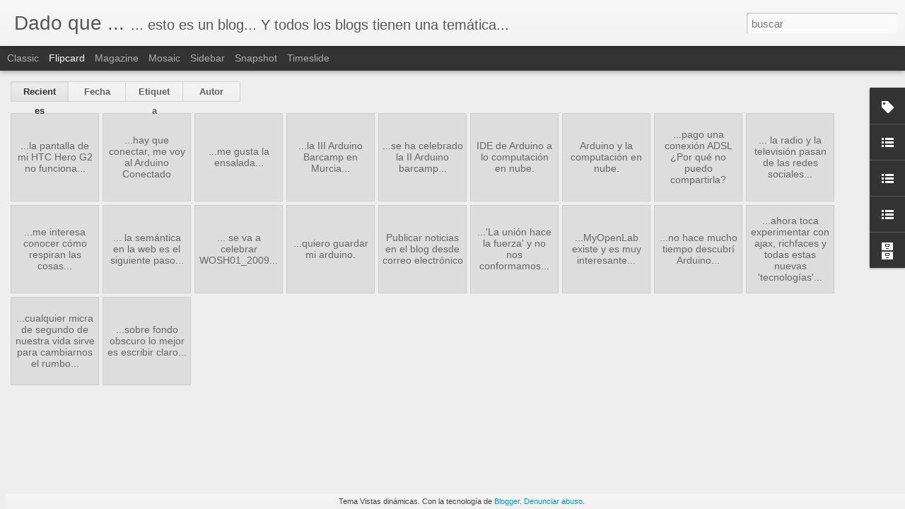

--- FILE ---
content_type: text/javascript; charset=UTF-8
request_url: http://dadoque.blogspot.com/?v=0&action=initial&widgetId=LinkList1&responseType=js&xssi_token=AOuZoY6PKS2To2LE_eSPahNXDNvpSH4weA%3A1768733073395
body_size: 361
content:
try {
_WidgetManager._HandleControllerResult('LinkList1', 'initial',{'title': 'Dado que siempre ocurren cosas...', 'sorting': 'alpha', 'shownum': -1, 'links': [{'name': '...as\xed las cuenta barrapunto...', 'target': 'http://barrapunto.com/'}, {'name': '...en el mundo del hardware libre, arduino se hace un hueco...', 'target': 'http://www.arduino.cc/cgi-bin/yabb2/YaBB.pl'}, {'name': '...freeduino tambi\xe9n tiene que decir...', 'target': 'http://www.freeduino.org/'}]});
} catch (e) {
  if (typeof log != 'undefined') {
    log('HandleControllerResult failed: ' + e);
  }
}


--- FILE ---
content_type: text/javascript; charset=UTF-8
request_url: http://dadoque.blogspot.com/?v=0&action=initial&widgetId=BlogArchive1&responseType=js&xssi_token=AOuZoY6PKS2To2LE_eSPahNXDNvpSH4weA%3A1768733073395
body_size: 827
content:
try {
_WidgetManager._HandleControllerResult('BlogArchive1', 'initial',{'url': 'http://dadoque.blogspot.com/search?updated-min\x3d1970-01-01T01:00:00%2B01:00\x26updated-max\x3d292278994-08-17T07:12:55Z\x26max-results\x3d20', 'name': 'All Posts', 'expclass': 'expanded', 'toggleId': 'ALL-0', 'post-count': 20, 'data': [{'url': 'http://dadoque.blogspot.com/2011/', 'name': '2011', 'expclass': 'expanded', 'toggleId': 'YEARLY-1293836400000', 'post-count': 2, 'data': [{'url': 'http://dadoque.blogspot.com/2011/07/', 'name': 'julio', 'expclass': 'expanded', 'toggleId': 'MONTHLY-1309471200000', 'post-count': 2, 'posts': [{'title': '...la pantalla de mi HTC Hero G2 no funciona...', 'url': 'http://dadoque.blogspot.com/2011/07/la-pantalla-de-mi-htc-hero-g2-no.html'}, {'title': '...hay que conectar, me voy al Arduino Conectado', 'url': 'http://dadoque.blogspot.com/2011/07/hay-que-conectar-me-voy-al-arduino.html'}]}]}, {'url': 'http://dadoque.blogspot.com/2010/', 'name': '2010', 'expclass': 'collapsed', 'toggleId': 'YEARLY-1262300400000', 'post-count': 9, 'data': [{'url': 'http://dadoque.blogspot.com/2010/10/', 'name': 'octubre', 'expclass': 'collapsed', 'toggleId': 'MONTHLY-1285884000000', 'post-count': 1}, {'url': 'http://dadoque.blogspot.com/2010/09/', 'name': 'septiembre', 'expclass': 'collapsed', 'toggleId': 'MONTHLY-1283292000000', 'post-count': 1}, {'url': 'http://dadoque.blogspot.com/2010/07/', 'name': 'julio', 'expclass': 'collapsed', 'toggleId': 'MONTHLY-1277935200000', 'post-count': 1}, {'url': 'http://dadoque.blogspot.com/2010/05/', 'name': 'mayo', 'expclass': 'collapsed', 'toggleId': 'MONTHLY-1272664800000', 'post-count': 2}, {'url': 'http://dadoque.blogspot.com/2010/04/', 'name': 'abril', 'expclass': 'collapsed', 'toggleId': 'MONTHLY-1270072800000', 'post-count': 2}, {'url': 'http://dadoque.blogspot.com/2010/03/', 'name': 'marzo', 'expclass': 'collapsed', 'toggleId': 'MONTHLY-1267398000000', 'post-count': 2}]}, {'url': 'http://dadoque.blogspot.com/2009/', 'name': '2009', 'expclass': 'collapsed', 'toggleId': 'YEARLY-1230764400000', 'post-count': 3, 'data': [{'url': 'http://dadoque.blogspot.com/2009/12/', 'name': 'diciembre', 'expclass': 'collapsed', 'toggleId': 'MONTHLY-1259622000000', 'post-count': 2}, {'url': 'http://dadoque.blogspot.com/2009/10/', 'name': 'octubre', 'expclass': 'collapsed', 'toggleId': 'MONTHLY-1254348000000', 'post-count': 1}]}, {'url': 'http://dadoque.blogspot.com/2008/', 'name': '2008', 'expclass': 'collapsed', 'toggleId': 'YEARLY-1199142000000', 'post-count': 2, 'data': [{'url': 'http://dadoque.blogspot.com/2008/06/', 'name': 'junio', 'expclass': 'collapsed', 'toggleId': 'MONTHLY-1212271200000', 'post-count': 1}, {'url': 'http://dadoque.blogspot.com/2008/04/', 'name': 'abril', 'expclass': 'collapsed', 'toggleId': 'MONTHLY-1207000800000', 'post-count': 1}]}, {'url': 'http://dadoque.blogspot.com/2007/', 'name': '2007', 'expclass': 'collapsed', 'toggleId': 'YEARLY-1167606000000', 'post-count': 4, 'data': [{'url': 'http://dadoque.blogspot.com/2007/11/', 'name': 'noviembre', 'expclass': 'collapsed', 'toggleId': 'MONTHLY-1193871600000', 'post-count': 2}, {'url': 'http://dadoque.blogspot.com/2007/10/', 'name': 'octubre', 'expclass': 'collapsed', 'toggleId': 'MONTHLY-1191189600000', 'post-count': 2}]}], 'toggleopen': 'MONTHLY-1309471200000', 'style': 'HIERARCHY', 'title': 'Archivo del blog'});
} catch (e) {
  if (typeof log != 'undefined') {
    log('HandleControllerResult failed: ' + e);
  }
}


--- FILE ---
content_type: text/javascript; charset=UTF-8
request_url: http://dadoque.blogspot.com/?v=0&action=initial&widgetId=LinkList2&responseType=js&xssi_token=AOuZoY6PKS2To2LE_eSPahNXDNvpSH4weA%3A1768733073395
body_size: 270
content:
try {
_WidgetManager._HandleControllerResult('LinkList2', 'initial',{'title': 'Dado que el ocio existe...', 'sorting': 'none', 'shownum': -1, 'links': [{'name': '...aqu\xed est\xe1 el mundo del slot en tus manos...', 'target': 'http://www.slototal.net/'}]});
} catch (e) {
  if (typeof log != 'undefined') {
    log('HandleControllerResult failed: ' + e);
  }
}


--- FILE ---
content_type: text/javascript; charset=UTF-8
request_url: http://dadoque.blogspot.com/?v=0&action=initial&widgetId=BlogArchive1&responseType=js&xssi_token=AOuZoY6PKS2To2LE_eSPahNXDNvpSH4weA%3A1768733073395
body_size: 827
content:
try {
_WidgetManager._HandleControllerResult('BlogArchive1', 'initial',{'url': 'http://dadoque.blogspot.com/search?updated-min\x3d1970-01-01T01:00:00%2B01:00\x26updated-max\x3d292278994-08-17T07:12:55Z\x26max-results\x3d20', 'name': 'All Posts', 'expclass': 'expanded', 'toggleId': 'ALL-0', 'post-count': 20, 'data': [{'url': 'http://dadoque.blogspot.com/2011/', 'name': '2011', 'expclass': 'expanded', 'toggleId': 'YEARLY-1293836400000', 'post-count': 2, 'data': [{'url': 'http://dadoque.blogspot.com/2011/07/', 'name': 'julio', 'expclass': 'expanded', 'toggleId': 'MONTHLY-1309471200000', 'post-count': 2, 'posts': [{'title': '...la pantalla de mi HTC Hero G2 no funciona...', 'url': 'http://dadoque.blogspot.com/2011/07/la-pantalla-de-mi-htc-hero-g2-no.html'}, {'title': '...hay que conectar, me voy al Arduino Conectado', 'url': 'http://dadoque.blogspot.com/2011/07/hay-que-conectar-me-voy-al-arduino.html'}]}]}, {'url': 'http://dadoque.blogspot.com/2010/', 'name': '2010', 'expclass': 'collapsed', 'toggleId': 'YEARLY-1262300400000', 'post-count': 9, 'data': [{'url': 'http://dadoque.blogspot.com/2010/10/', 'name': 'octubre', 'expclass': 'collapsed', 'toggleId': 'MONTHLY-1285884000000', 'post-count': 1}, {'url': 'http://dadoque.blogspot.com/2010/09/', 'name': 'septiembre', 'expclass': 'collapsed', 'toggleId': 'MONTHLY-1283292000000', 'post-count': 1}, {'url': 'http://dadoque.blogspot.com/2010/07/', 'name': 'julio', 'expclass': 'collapsed', 'toggleId': 'MONTHLY-1277935200000', 'post-count': 1}, {'url': 'http://dadoque.blogspot.com/2010/05/', 'name': 'mayo', 'expclass': 'collapsed', 'toggleId': 'MONTHLY-1272664800000', 'post-count': 2}, {'url': 'http://dadoque.blogspot.com/2010/04/', 'name': 'abril', 'expclass': 'collapsed', 'toggleId': 'MONTHLY-1270072800000', 'post-count': 2}, {'url': 'http://dadoque.blogspot.com/2010/03/', 'name': 'marzo', 'expclass': 'collapsed', 'toggleId': 'MONTHLY-1267398000000', 'post-count': 2}]}, {'url': 'http://dadoque.blogspot.com/2009/', 'name': '2009', 'expclass': 'collapsed', 'toggleId': 'YEARLY-1230764400000', 'post-count': 3, 'data': [{'url': 'http://dadoque.blogspot.com/2009/12/', 'name': 'diciembre', 'expclass': 'collapsed', 'toggleId': 'MONTHLY-1259622000000', 'post-count': 2}, {'url': 'http://dadoque.blogspot.com/2009/10/', 'name': 'octubre', 'expclass': 'collapsed', 'toggleId': 'MONTHLY-1254348000000', 'post-count': 1}]}, {'url': 'http://dadoque.blogspot.com/2008/', 'name': '2008', 'expclass': 'collapsed', 'toggleId': 'YEARLY-1199142000000', 'post-count': 2, 'data': [{'url': 'http://dadoque.blogspot.com/2008/06/', 'name': 'junio', 'expclass': 'collapsed', 'toggleId': 'MONTHLY-1212271200000', 'post-count': 1}, {'url': 'http://dadoque.blogspot.com/2008/04/', 'name': 'abril', 'expclass': 'collapsed', 'toggleId': 'MONTHLY-1207000800000', 'post-count': 1}]}, {'url': 'http://dadoque.blogspot.com/2007/', 'name': '2007', 'expclass': 'collapsed', 'toggleId': 'YEARLY-1167606000000', 'post-count': 4, 'data': [{'url': 'http://dadoque.blogspot.com/2007/11/', 'name': 'noviembre', 'expclass': 'collapsed', 'toggleId': 'MONTHLY-1193871600000', 'post-count': 2}, {'url': 'http://dadoque.blogspot.com/2007/10/', 'name': 'octubre', 'expclass': 'collapsed', 'toggleId': 'MONTHLY-1191189600000', 'post-count': 2}]}], 'toggleopen': 'MONTHLY-1309471200000', 'style': 'HIERARCHY', 'title': 'Archivo del blog'});
} catch (e) {
  if (typeof log != 'undefined') {
    log('HandleControllerResult failed: ' + e);
  }
}


--- FILE ---
content_type: text/javascript; charset=UTF-8
request_url: http://dadoque.blogspot.com/?v=0&action=initial&widgetId=Label1&responseType=js&xssi_token=AOuZoY6PKS2To2LE_eSPahNXDNvpSH4weA%3A1768733073395
body_size: 510
content:
try {
_WidgetManager._HandleControllerResult('Label1', 'initial',{'title': 'Etiquetas', 'display': 'cloud', 'showFreqNumbers': false, 'labels': [{'name': 'open source hardware', 'count': 4, 'cssSize': 5, 'url': 'http://dadoque.blogspot.com/search/label/open%20source%20hardware'}, {'name': 'ardabasto', 'count': 2, 'cssSize': 3, 'url': 'http://dadoque.blogspot.com/search/label/ardabasto'}, {'name': 'arduclema', 'count': 2, 'cssSize': 3, 'url': 'http://dadoque.blogspot.com/search/label/arduclema'}, {'name': 'arduino', 'count': 2, 'cssSize': 3, 'url': 'http://dadoque.blogspot.com/search/label/arduino'}, {'name': 'blog', 'count': 1, 'cssSize': 1, 'url': 'http://dadoque.blogspot.com/search/label/blog'}, {'name': 'hardware libre', 'count': 1, 'cssSize': 1, 'url': 'http://dadoque.blogspot.com/search/label/hardware%20libre'}, {'name': 'myopenlab', 'count': 1, 'cssSize': 1, 'url': 'http://dadoque.blogspot.com/search/label/myopenlab'}, {'name': 'open source software', 'count': 1, 'cssSize': 1, 'url': 'http://dadoque.blogspot.com/search/label/open%20source%20software'}, {'name': 'radio', 'count': 1, 'cssSize': 1, 'url': 'http://dadoque.blogspot.com/search/label/radio'}, {'name': 'redes sociales', 'count': 1, 'cssSize': 1, 'url': 'http://dadoque.blogspot.com/search/label/redes%20sociales'}, {'name': 'reflexiones', 'count': 1, 'cssSize': 1, 'url': 'http://dadoque.blogspot.com/search/label/reflexiones'}, {'name': 'software libre', 'count': 1, 'cssSize': 1, 'url': 'http://dadoque.blogspot.com/search/label/software%20libre'}, {'name': 'televisi\xf3n', 'count': 1, 'cssSize': 1, 'url': 'http://dadoque.blogspot.com/search/label/televisi%C3%B3n'}, {'name': 'utilidades', 'count': 1, 'cssSize': 1, 'url': 'http://dadoque.blogspot.com/search/label/utilidades'}, {'name': 'web sem\xe1ntica', 'count': 1, 'cssSize': 1, 'url': 'http://dadoque.blogspot.com/search/label/web%20sem%C3%A1ntica'}, {'name': 'workshop', 'count': 1, 'cssSize': 1, 'url': 'http://dadoque.blogspot.com/search/label/workshop'}]});
} catch (e) {
  if (typeof log != 'undefined') {
    log('HandleControllerResult failed: ' + e);
  }
}


--- FILE ---
content_type: text/javascript; charset=UTF-8
request_url: http://dadoque.blogspot.com/?v=0&action=initial&widgetId=LinkList1&responseType=js&xssi_token=AOuZoY6PKS2To2LE_eSPahNXDNvpSH4weA%3A1768733073395
body_size: 361
content:
try {
_WidgetManager._HandleControllerResult('LinkList1', 'initial',{'title': 'Dado que siempre ocurren cosas...', 'sorting': 'alpha', 'shownum': -1, 'links': [{'name': '...as\xed las cuenta barrapunto...', 'target': 'http://barrapunto.com/'}, {'name': '...en el mundo del hardware libre, arduino se hace un hueco...', 'target': 'http://www.arduino.cc/cgi-bin/yabb2/YaBB.pl'}, {'name': '...freeduino tambi\xe9n tiene que decir...', 'target': 'http://www.freeduino.org/'}]});
} catch (e) {
  if (typeof log != 'undefined') {
    log('HandleControllerResult failed: ' + e);
  }
}


--- FILE ---
content_type: text/javascript; charset=UTF-8
request_url: http://dadoque.blogspot.com/?v=0&action=initial&widgetId=LinkList3&responseType=js&xssi_token=AOuZoY6PKS2To2LE_eSPahNXDNvpSH4weA%3A1768733073395
body_size: 272
content:
try {
_WidgetManager._HandleControllerResult('LinkList3', 'initial',{'title': 'Dado que desarrollar software libre libera...', 'sorting': 'none', 'shownum': -1, 'links': [{'name': '...lo que se hornea en MyOpenLab', 'target': 'http://www.myopenlab.de/'}]});
} catch (e) {
  if (typeof log != 'undefined') {
    log('HandleControllerResult failed: ' + e);
  }
}


--- FILE ---
content_type: text/javascript; charset=UTF-8
request_url: http://dadoque.blogspot.com/?v=0&action=initial&widgetId=Label1&responseType=js&xssi_token=AOuZoY6PKS2To2LE_eSPahNXDNvpSH4weA%3A1768733073395
body_size: 510
content:
try {
_WidgetManager._HandleControllerResult('Label1', 'initial',{'title': 'Etiquetas', 'display': 'cloud', 'showFreqNumbers': false, 'labels': [{'name': 'open source hardware', 'count': 4, 'cssSize': 5, 'url': 'http://dadoque.blogspot.com/search/label/open%20source%20hardware'}, {'name': 'ardabasto', 'count': 2, 'cssSize': 3, 'url': 'http://dadoque.blogspot.com/search/label/ardabasto'}, {'name': 'arduclema', 'count': 2, 'cssSize': 3, 'url': 'http://dadoque.blogspot.com/search/label/arduclema'}, {'name': 'arduino', 'count': 2, 'cssSize': 3, 'url': 'http://dadoque.blogspot.com/search/label/arduino'}, {'name': 'blog', 'count': 1, 'cssSize': 1, 'url': 'http://dadoque.blogspot.com/search/label/blog'}, {'name': 'hardware libre', 'count': 1, 'cssSize': 1, 'url': 'http://dadoque.blogspot.com/search/label/hardware%20libre'}, {'name': 'myopenlab', 'count': 1, 'cssSize': 1, 'url': 'http://dadoque.blogspot.com/search/label/myopenlab'}, {'name': 'open source software', 'count': 1, 'cssSize': 1, 'url': 'http://dadoque.blogspot.com/search/label/open%20source%20software'}, {'name': 'radio', 'count': 1, 'cssSize': 1, 'url': 'http://dadoque.blogspot.com/search/label/radio'}, {'name': 'redes sociales', 'count': 1, 'cssSize': 1, 'url': 'http://dadoque.blogspot.com/search/label/redes%20sociales'}, {'name': 'reflexiones', 'count': 1, 'cssSize': 1, 'url': 'http://dadoque.blogspot.com/search/label/reflexiones'}, {'name': 'software libre', 'count': 1, 'cssSize': 1, 'url': 'http://dadoque.blogspot.com/search/label/software%20libre'}, {'name': 'televisi\xf3n', 'count': 1, 'cssSize': 1, 'url': 'http://dadoque.blogspot.com/search/label/televisi%C3%B3n'}, {'name': 'utilidades', 'count': 1, 'cssSize': 1, 'url': 'http://dadoque.blogspot.com/search/label/utilidades'}, {'name': 'web sem\xe1ntica', 'count': 1, 'cssSize': 1, 'url': 'http://dadoque.blogspot.com/search/label/web%20sem%C3%A1ntica'}, {'name': 'workshop', 'count': 1, 'cssSize': 1, 'url': 'http://dadoque.blogspot.com/search/label/workshop'}]});
} catch (e) {
  if (typeof log != 'undefined') {
    log('HandleControllerResult failed: ' + e);
  }
}


--- FILE ---
content_type: text/javascript; charset=UTF-8
request_url: http://dadoque.blogspot.com/?v=0&action=initial&widgetId=LinkList2&responseType=js&xssi_token=AOuZoY6PKS2To2LE_eSPahNXDNvpSH4weA%3A1768733073395
body_size: 270
content:
try {
_WidgetManager._HandleControllerResult('LinkList2', 'initial',{'title': 'Dado que el ocio existe...', 'sorting': 'none', 'shownum': -1, 'links': [{'name': '...aqu\xed est\xe1 el mundo del slot en tus manos...', 'target': 'http://www.slototal.net/'}]});
} catch (e) {
  if (typeof log != 'undefined') {
    log('HandleControllerResult failed: ' + e);
  }
}


--- FILE ---
content_type: text/javascript; charset=UTF-8
request_url: http://dadoque.blogspot.com/?v=0&action=initial&widgetId=LinkList3&responseType=js&xssi_token=AOuZoY6PKS2To2LE_eSPahNXDNvpSH4weA%3A1768733073395
body_size: 272
content:
try {
_WidgetManager._HandleControllerResult('LinkList3', 'initial',{'title': 'Dado que desarrollar software libre libera...', 'sorting': 'none', 'shownum': -1, 'links': [{'name': '...lo que se hornea en MyOpenLab', 'target': 'http://www.myopenlab.de/'}]});
} catch (e) {
  if (typeof log != 'undefined') {
    log('HandleControllerResult failed: ' + e);
  }
}
